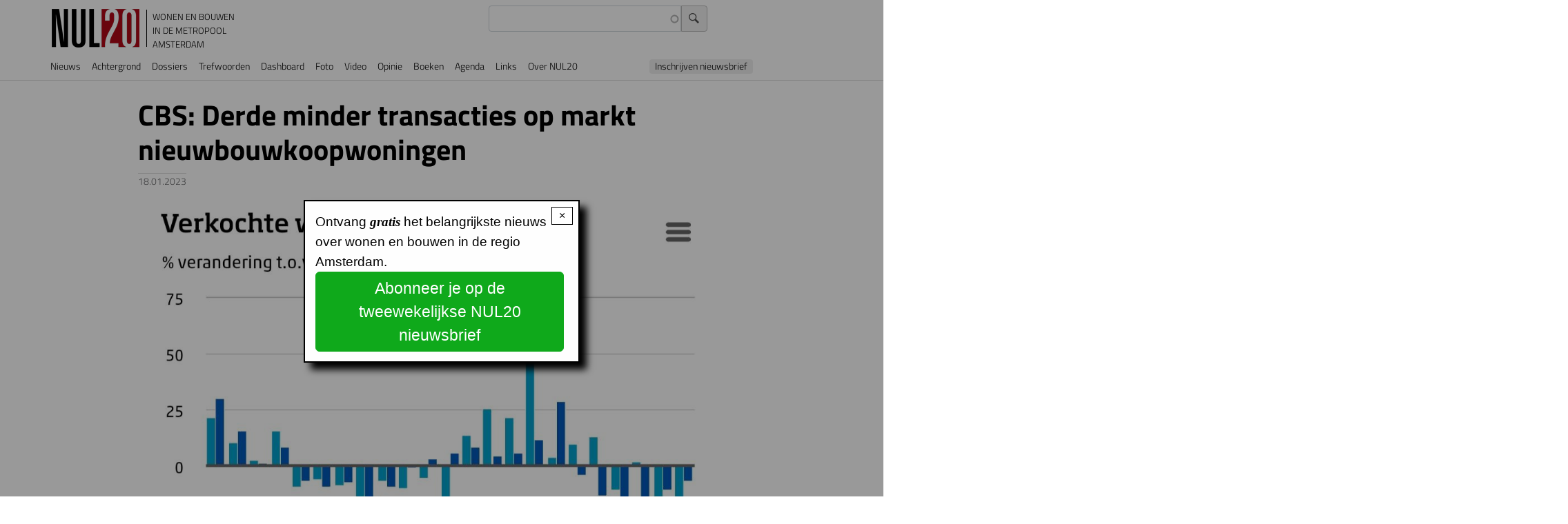

--- FILE ---
content_type: text/html; charset=UTF-8
request_url: https://www.nul20.nl/cbs-derde-minder-transacties-op-markt-nieuwbouwkoopwoningen
body_size: 53901
content:
<!DOCTYPE html>
<html lang="nl" dir="ltr" prefix="og: https://ogp.me/ns#">
  <head>
    <meta charset="utf-8" />
<meta name="description" content="In het derde kwartaal van vorig jaar zijn ruim een derde minder nieuwbouwkoopwoningen verkocht dan een jaar eerder. Dit is de grootste daling sinds de start van de meting in 2015, zo blijkt uit nieuwe cijfers van het CBS, het Kadaster en Eurostat. Bij de nieuwbouwwoningen ging het om ruim 5.000 transacties, 33,9 procent minder." />
<link rel="canonical" href="https://www.nul20.nl/cbs-derde-minder-transacties-op-markt-nieuwbouwkoopwoningen" />
<link rel="icon" type="image/png" href="/sites/default/files/favicon-96x96.png" sizes="96x96"/>
<link rel="icon" type="image/svg+xml" href="/sites/default/files/favicon.svg"/>
<link rel="shortcut icon" href="/sites/default/files/favicon.ico"/>
<link rel="apple-touch-icon" sizes="180x180" href="/sites/default/files/apple-touch-icon.png"/>
<link rel="manifest" href="/sites/default/files/site.webmanifest"/>
<meta name="apple-mobile-web-app-title" content="NUL20"/>
<meta name="favicon-generator" content="Drupal responsive_favicons + realfavicongenerator.net" />
<meta name="Generator" content="Drupal 10 (https://www.drupal.org)" />
<meta name="MobileOptimized" content="width" />
<meta name="HandheldFriendly" content="true" />
<meta name="viewport" content="width=device-width, initial-scale=1, shrink-to-fit=no" />
<link rel="stylesheet" href="https://www.nul20.nl/sites/default/files/fontyourface/fontsquirrel/BreeSerifRegular-fontfacekit/fontyourface-stylesheet.css" media="all" />
<link rel="stylesheet" href="https://www.nul20.nl/sites/default/files/fontyourface/fontsquirrel/FontAwesome5FreeRegular-fontfacekit/fontyourface-stylesheet.css" media="all" />
<link rel="stylesheet" href="/sites/default/files/fontyourface/local_fonts/titillium_700/font.css" media="all" />
<link rel="stylesheet" href="/sites/default/files/fontyourface/local_fonts/titillium_300/font.css" media="all" />
<link rel="stylesheet" href="/sites/default/files/fontyourface/local_fonts/sina_nova_regular/font.css" media="all" />
<link rel="stylesheet" href="/sites/default/files/fontyourface/local_fonts/font_awesome/font.css" media="all" />
<link rel="stylesheet" href="/sites/default/files/fontyourface/local_fonts/titillium/font.css" media="all" />
<link rel="stylesheet" href="/sites/default/files/fontyourface/local_fonts/titillium_600/font.css" media="all" />
<link rel="stylesheet" href="/sites/default/files/fontyourface/local_fonts/sina_nova_bold/font.css" media="all" />
<meta http-equiv="x-ua-compatible" content="ie=edge" />

    <title>CBS: Derde minder transacties op markt nieuwbouwkoopwoningen | NUL20</title>
    <link rel="stylesheet" media="all" href="/sites/default/files/fontyourface/font_display/icons.css?t9acz1" />
<link rel="stylesheet" media="all" href="/sites/default/files/fontyourface/font_display/lichte_titels.css?t9acz1" />
<link rel="stylesheet" media="all" href="/sites/default/files/fontyourface/font_display/ook_licht.css?t9acz1" />
<link rel="stylesheet" media="all" href="/sites/default/files/fontyourface/font_display/sina_nova_bold.css?t9acz1" />
<link rel="stylesheet" media="all" href="/sites/default/files/fontyourface/font_display/standaard_.css?t9acz1" />
<link rel="stylesheet" media="all" href="/sites/default/files/fontyourface/font_display/titels.css?t9acz1" />
<link rel="stylesheet" media="all" href="/core/assets/vendor/jquery.ui/themes/base/core.css?t9acz1" />
<link rel="stylesheet" media="all" href="/core/assets/vendor/jquery.ui/themes/base/autocomplete.css?t9acz1" />
<link rel="stylesheet" media="all" href="/core/assets/vendor/jquery.ui/themes/base/menu.css?t9acz1" />
<link rel="stylesheet" media="all" href="/core/misc/components/progress.module.css?t9acz1" />
<link rel="stylesheet" media="all" href="/core/misc/components/ajax-progress.module.css?t9acz1" />
<link rel="stylesheet" media="all" href="/core/misc/components/autocomplete-loading.module.css?t9acz1" />
<link rel="stylesheet" media="all" href="/core/modules/system/css/components/align.module.css?t9acz1" />
<link rel="stylesheet" media="all" href="/core/modules/system/css/components/fieldgroup.module.css?t9acz1" />
<link rel="stylesheet" media="all" href="/core/modules/system/css/components/container-inline.module.css?t9acz1" />
<link rel="stylesheet" media="all" href="/core/modules/system/css/components/clearfix.module.css?t9acz1" />
<link rel="stylesheet" media="all" href="/core/modules/system/css/components/details.module.css?t9acz1" />
<link rel="stylesheet" media="all" href="/core/modules/system/css/components/hidden.module.css?t9acz1" />
<link rel="stylesheet" media="all" href="/core/modules/system/css/components/item-list.module.css?t9acz1" />
<link rel="stylesheet" media="all" href="/core/modules/system/css/components/js.module.css?t9acz1" />
<link rel="stylesheet" media="all" href="/core/modules/system/css/components/nowrap.module.css?t9acz1" />
<link rel="stylesheet" media="all" href="/core/modules/system/css/components/position-container.module.css?t9acz1" />
<link rel="stylesheet" media="all" href="/core/modules/system/css/components/reset-appearance.module.css?t9acz1" />
<link rel="stylesheet" media="all" href="/core/modules/system/css/components/resize.module.css?t9acz1" />
<link rel="stylesheet" media="all" href="/core/modules/system/css/components/system-status-counter.css?t9acz1" />
<link rel="stylesheet" media="all" href="/core/modules/system/css/components/system-status-report-counters.css?t9acz1" />
<link rel="stylesheet" media="all" href="/core/modules/system/css/components/system-status-report-general-info.css?t9acz1" />
<link rel="stylesheet" media="all" href="/core/modules/system/css/components/tablesort.module.css?t9acz1" />
<link rel="stylesheet" media="all" href="/core/../themes/contrib/bootstrap_barrio/components/breadcrumb/breadcrumb.css?t9acz1" />
<link rel="stylesheet" media="all" href="/core/../themes/contrib/bootstrap_barrio/components/menu/menu.css?t9acz1" />
<link rel="stylesheet" media="all" href="/core/../themes/contrib/bootstrap_barrio/components/menu_main/menu_main.css?t9acz1" />
<link rel="stylesheet" media="all" href="/core/modules/views/css/views.module.css?t9acz1" />
<link rel="stylesheet" media="all" href="/core/assets/vendor/jquery.ui/themes/base/theme.css?t9acz1" />
<link rel="stylesheet" media="all" href="/modules/better_social_sharing_buttons/css/better_social_sharing_buttons.css?t9acz1" />
<link rel="stylesheet" media="all" href="/modules/contrib/colorbox/styles/default/colorbox_style.css?t9acz1" />
<link rel="stylesheet" media="all" href="https://use.fontawesome.com/releases/v5.13.1/css/all.css" />
<link rel="stylesheet" media="all" href="https://use.fontawesome.com/releases/v5.13.1/css/v4-shims.css" />
<link rel="stylesheet" media="all" href="/modules/contrib/search_api_autocomplete/css/search_api_autocomplete.css?t9acz1" />
<link rel="stylesheet" media="all" href="/modules/contrib/simple_popup_blocks/css/simple_popup_blocks.css?t9acz1" />
<link rel="stylesheet" media="all" href="/themes/contrib/bootstrap_barrio/css/components/variables.css?t9acz1" />
<link rel="stylesheet" media="all" href="/themes/contrib/bootstrap_barrio/css/components/user.css?t9acz1" />
<link rel="stylesheet" media="all" href="/themes/contrib/bootstrap_barrio/css/components/progress.css?t9acz1" />
<link rel="stylesheet" media="all" href="/themes/contrib/bootstrap_barrio/css/components/node.css?t9acz1" />
<link rel="stylesheet" media="all" href="//use.fontawesome.com/releases/v5.13.0/css/all.css" />
<link rel="stylesheet" media="all" href="/themes/contrib/bootstrap_barrio/css/components/form.css?t9acz1" />
<link rel="stylesheet" media="all" href="/themes/contrib/bootstrap_barrio/css/components/affix.css?t9acz1" />
<link rel="stylesheet" media="all" href="/themes/contrib/bootstrap_barrio/css/components/book.css?t9acz1" />
<link rel="stylesheet" media="all" href="/themes/contrib/bootstrap_barrio/css/components/contextual.css?t9acz1" />
<link rel="stylesheet" media="all" href="/themes/contrib/bootstrap_barrio/css/components/feed-icon.css?t9acz1" />
<link rel="stylesheet" media="all" href="/themes/contrib/bootstrap_barrio/css/components/field.css?t9acz1" />
<link rel="stylesheet" media="all" href="/themes/contrib/bootstrap_barrio/css/components/header.css?t9acz1" />
<link rel="stylesheet" media="all" href="/themes/contrib/bootstrap_barrio/css/components/help.css?t9acz1" />
<link rel="stylesheet" media="all" href="/themes/contrib/bootstrap_barrio/css/components/icons.css?t9acz1" />
<link rel="stylesheet" media="all" href="/themes/contrib/bootstrap_barrio/css/components/image-button.css?t9acz1" />
<link rel="stylesheet" media="all" href="/themes/contrib/bootstrap_barrio/css/components/item-list.css?t9acz1" />
<link rel="stylesheet" media="all" href="/themes/contrib/bootstrap_barrio/css/components/list-group.css?t9acz1" />
<link rel="stylesheet" media="all" href="/themes/contrib/bootstrap_barrio/css/components/media.css?t9acz1" />
<link rel="stylesheet" media="all" href="/themes/contrib/bootstrap_barrio/css/components/page.css?t9acz1" />
<link rel="stylesheet" media="all" href="/themes/contrib/bootstrap_barrio/css/components/search-form.css?t9acz1" />
<link rel="stylesheet" media="all" href="/themes/contrib/bootstrap_barrio/css/components/shortcut.css?t9acz1" />
<link rel="stylesheet" media="all" href="/themes/contrib/bootstrap_barrio/css/components/sidebar.css?t9acz1" />
<link rel="stylesheet" media="all" href="/themes/contrib/bootstrap_barrio/css/components/site-footer.css?t9acz1" />
<link rel="stylesheet" media="all" href="/themes/contrib/bootstrap_barrio/css/components/skip-link.css?t9acz1" />
<link rel="stylesheet" media="all" href="/themes/contrib/bootstrap_barrio/css/components/table.css?t9acz1" />
<link rel="stylesheet" media="all" href="/themes/contrib/bootstrap_barrio/css/components/tabledrag.css?t9acz1" />
<link rel="stylesheet" media="all" href="/themes/contrib/bootstrap_barrio/css/components/tableselect.css?t9acz1" />
<link rel="stylesheet" media="all" href="/themes/contrib/bootstrap_barrio/css/components/tablesort-indicator.css?t9acz1" />
<link rel="stylesheet" media="all" href="/themes/contrib/bootstrap_barrio/css/components/ui.widget.css?t9acz1" />
<link rel="stylesheet" media="all" href="/themes/contrib/bootstrap_barrio/css/components/tabs.css?t9acz1" />
<link rel="stylesheet" media="all" href="/themes/contrib/bootstrap_barrio/css/components/toolbar.css?t9acz1" />
<link rel="stylesheet" media="all" href="/themes/contrib/bootstrap_barrio/css/components/vertical-tabs.css?t9acz1" />
<link rel="stylesheet" media="all" href="/themes/contrib/bootstrap_barrio/css/components/views.css?t9acz1" />
<link rel="stylesheet" media="all" href="/themes/contrib/bootstrap_barrio/css/components/webform.css?t9acz1" />
<link rel="stylesheet" media="all" href="/themes/contrib/bootstrap_barrio/css/components/ui-dialog.css?t9acz1" />
<link rel="stylesheet" media="all" href="/themes/contrib/bootstrap_barrio/css/colors/messages/messages-white.css?t9acz1" />
<link rel="stylesheet" media="all" href="//cdn.jsdelivr.net/npm/bootstrap@5.2.0/dist/css/bootstrap.min.css" />
<link rel="stylesheet" media="all" href="/themes/contrib/bootstrap_barrio/subtheme/css/style.css?t9acz1" />
<link rel="stylesheet" media="all" href="/themes/contrib/bootstrap_barrio/subtheme/css/colors.css?t9acz1" />
<link rel="stylesheet" media="print" href="/themes/contrib/bootstrap_barrio/css/print.css?t9acz1" />
<link rel="stylesheet" media="all" href="/sites/default/files/css_editor/bootstrap_barrio_subtheme.css?t9acz1" />

    <script type="application/json" data-drupal-selector="drupal-settings-json">{"path":{"baseUrl":"\/","pathPrefix":"","currentPath":"node\/10105","currentPathIsAdmin":false,"isFront":false,"currentLanguage":"nl"},"pluralDelimiter":"\u0003","suppressDeprecationErrors":true,"gtag":{"tagId":"UA-20941822-1","consentMode":false,"otherIds":["G-35S1T1B01Z"],"events":[],"additionalConfigInfo":[]},"ajaxPageState":{"libraries":"[base64]","theme":"bootstrap_barrio_subtheme","theme_token":null},"ajaxTrustedUrl":{"\/zoeken":true},"colorbox":{"transition":"elastic","speed":350,"opacity":0.6,"slideshow":true,"slideshowAuto":false,"slideshowSpeed":2500,"slideshowStart":"start slideshow","slideshowStop":"stop de slideshow","current":"{current} van {total}","previous":"\u2039 ","next":" \u203a","close":"x","overlayClose":true,"returnFocus":true,"maxWidth":"98%","maxHeight":"98%","initialWidth":"75%","initialHeight":"75%","fixed":true,"scrolling":false,"mobiledetect":false,"mobiledevicewidth":"480px"},"simple_popup_blocks":{"settings":[{"uid":"nieuwsbriefinschrijving","type":0,"css_selector":"1","identifier":"block-popupnieuwsbriefinschrijving","layout":"4","visit_counts":"1","overlay":"1","trigger_method":0,"trigger_selector":"#custom-css-id","delay":0,"enable_escape":"1","trigger_width":null,"minimize":false,"close":"1","use_time_frequency":false,"time_frequency":"604800","show_minimized_button":false,"width":"400","cookie_expiry":"100","status":"1"}]},"statistics":{"data":{"nid":"10105"},"url":"\/core\/modules\/statistics\/statistics.php"},"search_api_autocomplete":{"zoeken_in_nul20_index":{"delay":300,"auto_submit":true,"min_length":3}},"user":{"uid":0,"permissionsHash":"cce47d2e59886dcb080ef000b10f2b641fb9757e395c7b290c94d3cb0971abcd"}}</script>
<script src="/core/misc/drupalSettingsLoader.js?v=10.4.4"></script>
<script src="/modules/contrib/google_tag/js/gtag.js?t9acz1"></script>

  </head>
  <body class="fontyourface layout-no-sidebars page-node-10105 path-node node--type-nieuwsartikel" data-bs-target="CollapsingNavbar" data-bs-spy="scroll">
    <a href="#main-content" class="visually-hidden-focusable">
      Overslaan en naar de inhoud gaan
    </a>
    
      <div class="dialog-off-canvas-main-canvas" data-off-canvas-main-canvas>
    
<div id="page-wrapper">
  <div id="page">
    <header id="header" class="header" role="banner" aria-label="Site header">
                                <nav class="navbar sticky-top navbar-expand-lg" id="navbar-main">
                            <section class="region region-header">
          <a href="/" title="Voorpagina" rel="home" class="navbar-brand">
              <img src="/sites/default/files/NUL20_56_0.png" alt="Voorpagina" class="img-fluid d-inline-block align-top" />
            NUL20
    </a>
        <div class="d-inline-block align-top site-name-slogan">
      Wonen en bouwen in de metropool Amsterdam
    </div>
  <div class="views-exposed-form settings-tray-editable block block-views block-views-exposed-filter-blockzoeken-in-nul20-index-page-1" data-drupal-selector="views-exposed-form-zoeken-in-nul20-index-page-1" id="block-zichtbaarformulierzoeken-in-nul20-indexpage-1" data-drupal-settingstray="editable">
  
    
      <div class="content">
      
<form action="/zoeken" method="get" id="views-exposed-form-zoeken-in-nul20-index-page-1" accept-charset="UTF-8">
  <div class="d-flex flex-wrap">
  





  <div class="js-form-item js-form-type-search-api-autocomplete form-type-search-api-autocomplete js-form-item-search-api-fulltext form-item-search-api-fulltext form-no-label mb-3">
                    <input data-drupal-selector="edit-search-api-fulltext" data-search-api-autocomplete-search="zoeken_in_nul20_index" class="form-autocomplete form-control" data-autocomplete-path="/search_api_autocomplete/zoeken_in_nul20_index?display=page_1&amp;&amp;filter=search_api_fulltext" type="text" id="edit-search-api-fulltext" name="search_api_fulltext" value="" size="30" maxlength="128" />

                      </div>
<div data-drupal-selector="edit-actions" class="form-actions js-form-wrapper form-wrapper mb-3" id="edit-actions"><input data-drupal-selector="edit-submit-zoeken-in-nul20-index" type="submit" id="edit-submit-zoeken-in-nul20-index" value="Zoek" class="button js-form-submit form-submit btn btn-primary form-control" />
</div>

</div>

</form>

    </div>
  </div>

  </section>

                              <button class="navbar-toggler collapsed" type="button" data-bs-toggle="offcanvas" data-bs-target="#CollapsingNavbar" aria-controls="CollapsingNavbar" aria-expanded="false" aria-label="Toggle navigation"><span class="navbar-toggler-icon"></span></button>
                <div class="offcanvas offcanvas-end" id="CollapsingNavbar">
                                      <div class="offcanvas-header">
                      <button type="button" class="btn-close text-reset" data-bs-dismiss="offcanvas" aria-label="Close"></button>
                    </div>
                    <div class="offcanvas-body">
                                      <section class="justify-content-start region region-primary-menu">
    <nav role="navigation" aria-labelledby="block-bootstrap-barrio-subtheme-main-menu-menu" id="block-bootstrap-barrio-subtheme-main-menu" class="settings-tray-editable block block-menu navigation menu--main" data-drupal-settingstray="editable">
            
  <h2 class="visually-hidden" id="block-bootstrap-barrio-subtheme-main-menu-menu">Hoofdnavigatie</h2>
  

        
              <ul class="clearfix nav navbar-nav" data-component-id="bootstrap_barrio:menu_main">
                    <li class="nav-item">
                          <a href="/nieuwspagina" class="nav-link nav-link--nieuwspagina" data-drupal-link-system-path="nieuwspagina">Nieuws</a>
              </li>
                <li class="nav-item">
                          <a href="/achtergrondartikels" class="nav-link nav-link--achtergrondartikels" data-drupal-link-system-path="achtergrondartikels">Achtergrond</a>
              </li>
                <li class="nav-item">
                          <a href="/dossiers" class="nav-link nav-link--dossiers" data-drupal-link-system-path="node/10762">Dossiers</a>
              </li>
                <li class="nav-item">
                          <a href="/trefwoorden" class="nav-link nav-link--trefwoorden" data-drupal-link-system-path="node/10761">Trefwoorden</a>
              </li>
                <li class="nav-item">
                          <a href="/cijfers" class="nav-link nav-link--cijfers">Dashboard</a>
              </li>
                <li class="nav-item">
                          <a href="/foto" class="nav-link nav-link--foto" data-drupal-link-system-path="foto">Foto</a>
              </li>
                <li class="nav-item">
                          <a href="/video" class="nav-link nav-link--video" data-drupal-link-system-path="video">Video</a>
              </li>
                <li class="nav-item">
                          <a href="/forum" class="nav-link nav-link--forum" data-drupal-link-system-path="forum">Opinie</a>
              </li>
                <li class="nav-item">
                          <a href="/boeken" class="nav-link nav-link--boeken" data-drupal-link-system-path="boeken">Boeken</a>
              </li>
                <li class="nav-item">
                          <a href="/agenda" class="nav-link nav-link--agenda" data-drupal-link-system-path="agenda">Agenda</a>
              </li>
                <li class="nav-item">
                          <a href="/links" class="nav-link nav-link--links" data-drupal-link-system-path="node/9067">Links</a>
              </li>
                <li class="nav-item">
                          <a href="https://www.nul20.nl/informatie" class="nav-link nav-link-https--wwwnul20nl-informatie">Over NUL20</a>
              </li>
                <li class="nav-item">
                          <a href="#block-service-2" class="nav-link nav-link-block-service-2">Inschrijven nieuwsbrief</a>
              </li>
        </ul>
  



  </nav>

  </section>

                                                        </div>
                                  </div>
                                                  </nav>
                  </header>
          <div class="highlighted">
        <aside class="container section clearfix" role="complementary">
            <section class="region region-highlighted">
    <div data-drupal-messages-fallback class="hidden"></div>

  </section>

        </aside>
      </div>
            <div id="main-wrapper" class="layout-main-wrapper clearfix">
              <div id="main" class="container">
            <section class="region region-breadcrumb">
    <div id="block-bootstrap-barrio-subtheme-breadcrumbs" class="settings-tray-editable block block-system block-system-breadcrumb-block" data-drupal-settingstray="editable">
  
    
      <div class="content">
      
  <nav role="navigation" aria-label="breadcrumb" style="">
  <ol class="breadcrumb">
            <li class="breadcrumb-item">
        <a href="/">Voorpagina</a>
      </li>
        </ol>
</nav>


    </div>
  </div>

  </section>

          <div class="row row-offcanvas row-offcanvas-left clearfix">
              <main class="main-content col offset-md-1" id="content" role="main">
                <section class="section">
                  <a href="#main-content" id="main-content" tabindex="-1"></a>
                    <section class="region region-content">
    <div id="block-pagetitle" class="block block-core block-page-title-block">
  
    
      <div class="content">
      
  <h1 class="title"><span class="field field--name-title field--type-string field--label-hidden">CBS: Derde minder transacties op markt nieuwbouwkoopwoningen</span>
</h1>


    </div>
  </div>
<div id="block-bootstrap-barrio-subtheme-content" class="block block-system block-system-main-block">
  
    
      <div class="content">
      

<article data-history-node-id="10105" class="node node--type-nieuwsartikel node--promoted node--view-mode-full clearfix">
  <header>
    
        
          <div class="node__meta">
        
                  <em>
            <span class="field field--name-created field--type-created field--label-hidden"><time datetime="2023-01-18T11:25:00+01:00" title="woensdag, 18 januari, 2023" class="datetime">18.01.2023</time>
</span>
          </em>
                
      </div>
      </header>
  <div class="node__content clearfix">
    
      <div class="field field--name-field-nieuwsartikelmedia field--type-entity-reference field--label-hidden field__items">
              <div class="field__item"><div>
  
  
  <div class="field field--name-field-media-image field--type-image field--label-visually_hidden">
    <div class="field__label visually-hidden">Image</div>
              <div class="field__item">
<a href="https://www.nul20.nl/sites/default/files/2023-01/cbsverkochtq322.JPG" aria-label="{&quot;title&quot;:&quot;CBS&quot;,&quot;alt&quot;:&quot;CBS&quot;}" role="button"  title="CBS" data-colorbox-gallery="gallery-field_media_image-_F_m7JVKNzs" class="colorbox" aria-controls="colorbox-goJEQySc3-U" data-cbox-img-attrs="{&quot;title&quot;:&quot;CBS&quot;,&quot;alt&quot;:&quot;CBS&quot;}"><img id="colorbox-goJEQySc3-U" src="/sites/default/files/styles/wide/public/2023-01/cbsverkochtq322.JPG?itok=PkRHGURK" width="1080" height="760" alt="CBS" title="CBS" loading="lazy" class="image-style-wide" />

</a>
</div>
          </div>

</div>
</div>
          </div>
  
            <div class="clearfix text-formatted field field--name-body field--type-text-with-summary field--label-hidden field__item"><p>In het derde kwartaal van vorig jaar zijn ruim een derde minder nieuwbouwkoopwoningen verkocht dan een jaar eerder. Dit is de grootste daling sinds de start van de meting in 2015, zo blijkt uit nieuwe cijfers van het CBS, het Kadaster en Eurostat. Bij de nieuwbouwwoningen ging het om ruim 5.000 transacties, 33,9 procent minder.</p>

<p>Er werden in dat kwartaal ruim 50.000 bestaande koopwoningen verkocht, een daling van 6,4 procent ten opzichte van hetzelfde kwartaal een jaar eerder. Deze daling is kleiner dan in het tweede kwartaal van 2022 (-10,2 procent). In totaal zijn er in het derde kwartaal van 2022 9,9 procent minder woningen verkocht. Dit is het zesde kwartaal op rij dat er minder woningen zijn verkocht dan een jaar eerder.</p>

<p>In het derde kwartaal van 2022 was de prijs van een nieuwbouwkoopwoning gemiddeld 13,7 procent hoger dan in hetzelfde kwartaal een jaar eerder. Hiermee kwam de gemiddelde verkoopprijs van een nieuwbouwkoopwoning uit op bijna 474.000 euro. Dit is wel wat lager dan een kwartaal eerder; &nbsp;toen bedroeg de gemiddelde prijs voor het eerst meer dan een half miljoen euro.&nbsp;<br>
De prijs van een bestaande koopwoning was gemiddeld 11,9 procent hoger dan een jaar eerder. De prijsstijging vlakte voor het tweede kwartaal op rij af. In het voorgaande kwartaal was de prijs gemiddeld 18,4 procent hoger dan een jaar eerder.<br>
&nbsp;</p>
</div>
      <div class="field field--name-field-tags field--type-entity-reference field--label-inline clearfix">
      <h3 class="field__label inline">Trefwoorden</h3>
    <ul class='links field__items'>
          <li><a href="/wonen/metropoolregio-mra" hreflang="nl">METROPOOLREGIO - MRA</a></li>
          <li><a href="/wonen/woningmarkt" hreflang="nl">Woningmarkt</a></li>
          <li><a href="/wonen/koopwoning" hreflang="nl">Koopwoning</a></li>
          <li><a href="/wonen/woningproductie" hreflang="nl">WONINGPRODUCTIE</a></li>
          <li><a href="/wonen/bouwmarkt" hreflang="nl">Bouwmarkt</a></li>
          <li><a href="/wonen/nieuwbouw" hreflang="nl">Nieuwbouw</a></li>
      </ul>
</div>

  </div>
</article>

    </div>
  </div>
<div id="block-bettersocialsharingbuttons" class="settings-tray-editable block block-better-social-sharing-buttons block-social-sharing-buttons-block" data-drupal-settingstray="editable">
  
    
      <div class="content">
      

<div style="display: none"><link rel="preload" href="/modules/better_social_sharing_buttons/assets/dist/sprites/social-icons--no-color.svg" as="image" type="image/svg+xml" crossorigin="anonymous" /></div>

<div class="social-sharing-buttons">
                <a href="https://www.facebook.com/sharer/sharer.php?u=https://www.nul20.nl/cbs-derde-minder-transacties-op-markt-nieuwbouwkoopwoningen&amp;title=CBS%3A%20Derde%20minder%20transacties%20op%20markt%20nieuwbouwkoopwoningen" target="_blank" title="Share to Facebook" aria-label="Share to Facebook" class="social-sharing-buttons__button share-facebook" rel="noopener">
            <svg width="20px" height="20px" style="border-radius:100%;">
                <use href="/modules/better_social_sharing_buttons/assets/dist/sprites/social-icons--no-color.svg#facebook" />
            </svg>
        </a>
    
                <a href="https://twitter.com/intent/tweet?text=CBS%3A%20Derde%20minder%20transacties%20op%20markt%20nieuwbouwkoopwoningen+https://www.nul20.nl/cbs-derde-minder-transacties-op-markt-nieuwbouwkoopwoningen" target="_blank" title="Share to X" aria-label="Share to X" class="social-sharing-buttons__button share-x" rel="noopener">
            <svg width="20px" height="20px" style="border-radius:100%;">
                <use href="/modules/better_social_sharing_buttons/assets/dist/sprites/social-icons--no-color.svg#x" />
            </svg>
        </a>
    
                <a href="https://wa.me/?text=https://www.nul20.nl/cbs-derde-minder-transacties-op-markt-nieuwbouwkoopwoningen" target="_blank" title="Share to WhatsApp" aria-label="Share to WhatsApp" class="social-sharing-buttons__button share-whatsapp" rel="noopener">
            <svg width="20px" height="20px" style="border-radius:100%;">
                <use href="/modules/better_social_sharing_buttons/assets/dist/sprites/social-icons--no-color.svg#whatsapp" />
            </svg>
        </a>
    
        
        
                <a href="https://www.linkedin.com/sharing/share-offsite/?url=https://www.nul20.nl/cbs-derde-minder-transacties-op-markt-nieuwbouwkoopwoningen" target="_blank" title="Share to Linkedin" aria-label="Share to Linkedin" class="social-sharing-buttons__button share-linkedin" rel="noopener">
            <svg width="20px" height="20px" style="border-radius:100%;">
                <use href="/modules/better_social_sharing_buttons/assets/dist/sprites/social-icons--no-color.svg#linkedin" />
            </svg>
        </a>
    
        
        
        
        
                <a href="mailto:?subject=CBS%3A%20Derde%20minder%20transacties%20op%20markt%20nieuwbouwkoopwoningen&amp;body=https://www.nul20.nl/cbs-derde-minder-transacties-op-markt-nieuwbouwkoopwoningen" title="Share to Email" aria-label="Share to Email" class="social-sharing-buttons__button share-email" target="_blank" rel="noopener">
            <svg width="20px" height="20px" style="border-radius:100%;">
                <use href="/modules/better_social_sharing_buttons/assets/dist/sprites/social-icons--no-color.svg#email" />
            </svg>
        </a>
    
        
    </div>

    </div>
  </div>

  </section>

                </section>
              </main>
                                  </div>
        </div>
          </div>
          <div class="featured-bottom">
        <aside class="container clearfix" role="complementary">
            <section class="row region region-featured-bottom-first">
    <div class="views-element-container settings-tray-editable block block-views block-views-blockgerelateerde-artikelen-block-1" id="block-views-block-gerelateerde-artikelen-block-1" data-drupal-settingstray="editable">
  
      <h2>Gerelateerde artikelen</h2>
    
      <div class="content">
      <div><div class="view view-gerelateerde-artikelen view-id-gerelateerde_artikelen view-display-id-block_1 js-view-dom-id-bc6c723a0c70b1195d24a367c432d929c3c709f453364f91a2accd03998d89a9">
  
    
      
      <div class="view-content row">
          <div class="datumindent extracontainer views-row">
    <div class="views-field views-field-fieldset"><span class="field-content">  <div  class="xx">
    <div class="views-field views-field-created"><span class="field-content"><time datetime="2026-01-20T17:44:24+01:00" class="datetime">20.01.2026</time>
</span></div><div class="views-field views-field-title"><span class="field-content"><a href="/hoogste-woontoren-komt-amsterdam-zuidoost-vanaf-bovenste-verdieping-kan-je-straks-arena-kijken" hreflang="nl">De hoogste woontoren komt in Amsterdam Zuidoost: “Vanaf de bovenste verdieping kan je straks in de Arena kijken”</a></span></div>  </div>
</span></div>
  </div>
    <div class="datumindent extracontainer views-row">
    <div class="views-field views-field-fieldset"><span class="field-content">  <div  class="xx">
    <div class="views-field views-field-created"><span class="field-content"><time datetime="2026-01-20T15:13:58+01:00" class="datetime">20.01.2026</time>
</span></div><div class="views-field views-field-title"><span class="field-content"><a href="/dossiers/ruim-16000-gegadigden-voor-ij-appartement" hreflang="nl">Ruim 16.000 gegadigden voor één IJ-appartement</a></span></div>  </div>
</span></div>
  </div>
    <div class="datumindent extracontainer views-row">
    <div class="views-field views-field-fieldset"><span class="field-content">  <div  class="xx">
    <div class="views-field views-field-created"><span class="field-content"><time datetime="2026-01-19T21:06:56+01:00" class="datetime">19.01.2026</time>
</span></div><div class="views-field views-field-title"><span class="field-content"><a href="/digitale-kaart-corporatiewoningen-metropoolregio-amsterdam-vernieuwd" hreflang="nl">Digitale kaart corporatiewoningen Metropoolregio Amsterdam vernieuwd</a></span></div>  </div>
</span></div>
  </div>
    <div class="datumindent extracontainer views-row">
    <div class="views-field views-field-fieldset"><span class="field-content">  <div  class="xx">
    <div class="views-field views-field-created"><span class="field-content"><time datetime="2026-01-19T09:04:36+01:00" class="datetime">19.01.2026</time>
</span></div><div class="views-field views-field-title"><span class="field-content"><a href="/foto/beeld-stadsvernieuwing-amsterdamse-kolenkitbuurt" hreflang="nl">In beeld: Stadsvernieuwing in de Amsterdamse Kolenkitbuurt</a></span></div>  </div>
</span></div>
  </div>
    <div class="datumindent extracontainer views-row">
    <div class="views-field views-field-fieldset"><span class="field-content">  <div  class="xx">
    <div class="views-field views-field-created"><span class="field-content"><time datetime="2026-01-16T17:00:00+01:00" class="datetime">16.01.2026</time>
</span></div><div class="views-field views-field-title"><span class="field-content"><a href="/opkoopbescherming-remt-buy-let-amsterdam-aanzienlijk" hreflang="nl">Opkoopbescherming remt buy-to-let in Amsterdam aanzienlijk</a></span></div>  </div>
</span></div>
  </div>

    </div>
  
          </div>
</div>

    </div>
  </div>
<div class="views-element-container settings-tray-editable block block-views block-views-blocknieuws-block-1" id="block-views-block-nieuws-block-1" data-drupal-settingstray="editable">
  
      <h2>NUL20 Nieuws</h2>
    
      <div class="content">
      <div><div class="view view-nieuws view-id-nieuws view-display-id-block_1 js-view-dom-id-9cee6f94aae35d98d63d5fce9458ed9054c19a03137319afd3103e2a5bb5156f">
  
    
      
      <div class="view-content row">
      <div id="views-bootstrap-nieuws-block-1"  class="grid views-view-grid">
  <div class="row">
          <div  class="col-12 col-sm-12 col-md-12 col-lg-6 col-xl-4">
        <div class="views-field views-field-fieldset"><span class="field-content">  <div  class="extracontainer">
    <div class="views-field views-field-field-nieuwsartikelmedia"><div class="field-content">  <a href="/raad-wil-nieuwe-afspraken-over-studenten-en-jongerenhuisvesting"><img loading="lazy" src="/sites/default/files/styles/fixed_large/public/2025-12/1223_Elzenhagen-Blok3_LoRes-4.jpg?itok=F-yVHLPD" width="480" height="300" alt="Elzenhagen" class="image-style-fixed-large" />

</a>
</div></div><div class="views-field views-field-title"><span class="field-content"><a href="/raad-wil-nieuwe-afspraken-over-studenten-en-jongerenhuisvesting" hreflang="nl">De Raad wil nieuwe afspraken over studenten- en jongerenhuisvesting</a></span></div><div class="views-field views-field-changed"><span class="field-content"><time datetime="2026-01-22T22:57:31+01:00" class="datetime">22.01.2026</time>
</span></div>  </div>
</span></div>
      </div>
          <div  class="col-12 col-sm-12 col-md-12 col-lg-6 col-xl-4">
        <div class="views-field views-field-fieldset"><span class="field-content">  <div  class="extracontainer">
    <div class="views-field views-field-field-nieuwsartikelmedia"><div class="field-content">  <a href="/circulair-slopen-loont-circulaire-deal-secundaire-bouwmaterialen-wint-aan-terrein-noord-holland"><img loading="lazy" src="/sites/default/files/styles/fixed_large/public/2026-01/Noord%20Holland%20plaatje.jpg?itok=iJ0GWrEL" width="480" height="300" alt="Op de foto een woning in de provincie Noord-Holland. " class="image-style-fixed-large" />

</a>
</div></div><div class="views-field views-field-title"><span class="field-content"><a href="/circulair-slopen-loont-circulaire-deal-secundaire-bouwmaterialen-wint-aan-terrein-noord-holland" hreflang="nl">Circulair slopen loont: Circulaire Deal Secundaire Bouwmaterialen wint aan terrein in Noord-Holland Noord en MRA</a></span></div><div class="views-field views-field-changed"><span class="field-content"><time datetime="2026-01-22T17:16:02+01:00" class="datetime">22.01.2026</time>
</span></div>  </div>
</span></div>
      </div>
          <div  class="col-12 col-sm-12 col-md-12 col-lg-6 col-xl-4">
        <div class="views-field views-field-fieldset"><span class="field-content">  <div  class="extracontainer">
    <div class="views-field views-field-field-nieuwsartikelmedia"><div class="field-content">  <a href="/massale-dagvaarding-na-servicekostenconflict-met-studenten"><img loading="lazy" src="/sites/default/files/styles/fixed_large/public/2026-01/Dagvaardingen%20Student%20Experience.jpg?itok=UZ7XDmap" width="480" height="300" alt="Op de foto liggen op een tafel de 113 dagvaardingen opgestapeld. Naast deze stapel staat een werknemer van !WOON." class="image-style-fixed-large" />

</a>
</div></div><div class="views-field views-field-title"><span class="field-content"><a href="/massale-dagvaarding-na-servicekostenconflict-met-studenten" hreflang="nl">Massale dagvaarding na servicekostenconflict met studenten</a></span></div><div class="views-field views-field-changed"><span class="field-content"><time datetime="2026-01-20T18:42:29+01:00" class="datetime">20.01.2026</time>
</span></div>  </div>
</span></div>
      </div>
          <div  class="col-12 col-sm-12 col-md-12 col-lg-6 col-xl-4">
        <div class="views-field views-field-fieldset"><span class="field-content">  <div  class="extracontainer">
    <div class="views-field views-field-field-nieuwsartikelmedia"><div class="field-content">  <a href="/hoogste-woontoren-komt-amsterdam-zuidoost-vanaf-bovenste-verdieping-kan-je-straks-arena-kijken"><img loading="lazy" src="/sites/default/files/styles/fixed_large/public/2026-01/LR%2003%20Eleven%20Square%20Amsterdam%20-%20AM%20Ballast%20Nedam%20Development.jpeg?itok=-OqxF9kA" width="480" height="300" alt="In Amsterdam Zuidoost verrijst de nieuwe stadswijk &#039;Eleven Square&#039;. Onderdeel hiervan wordt de hoogste woontoren van Amsterdam van 145 meter en 44 verdiepingen hoog. Deze staat rechts op de foto." class="image-style-fixed-large" />

</a>
</div></div><div class="views-field views-field-title"><span class="field-content"><a href="/hoogste-woontoren-komt-amsterdam-zuidoost-vanaf-bovenste-verdieping-kan-je-straks-arena-kijken" hreflang="nl">De hoogste woontoren komt in Amsterdam Zuidoost: “Vanaf de bovenste verdieping kan je straks in de Arena kijken”</a></span></div><div class="views-field views-field-changed"><span class="field-content"><time datetime="2026-01-20T18:10:46+01:00" class="datetime">20.01.2026</time>
</span></div>  </div>
</span></div>
      </div>
          <div  class="col-12 col-sm-12 col-md-12 col-lg-6 col-xl-4">
        <div class="views-field views-field-fieldset"><span class="field-content">  <div  class="extracontainer">
    <div class="views-field views-field-field-nieuwsartikelmedia"><div class="field-content">  <a href="/digitale-kaart-corporatiewoningen-metropoolregio-amsterdam-vernieuwd"><img loading="lazy" src="/sites/default/files/styles/fixed_large/public/2026-01/Kaart%20bezit%20woningcorporaties%20peildatum%201%20januari%202025.png?itok=UYvoL2lx" width="480" height="300" alt="Screenshot vernieuwde kaart corporatiewoningen. Links de legenda met woningcorporaties. Op de rest van de afbeelding het bezit van de corporaties in Amsterdam." class="image-style-fixed-large" />

</a>
</div></div><div class="views-field views-field-title"><span class="field-content"><a href="/digitale-kaart-corporatiewoningen-metropoolregio-amsterdam-vernieuwd" hreflang="nl">Digitale kaart corporatiewoningen Metropoolregio Amsterdam vernieuwd</a></span></div><div class="views-field views-field-changed"><span class="field-content"><time datetime="2026-01-20T16:26:17+01:00" class="datetime">20.01.2026</time>
</span></div>  </div>
</span></div>
      </div>
          <div  class="col-12 col-sm-12 col-md-12 col-lg-6 col-xl-4">
        <div class="views-field views-field-fieldset"><span class="field-content">  <div  class="extracontainer">
    <div class="views-field views-field-field-nieuwsartikelmedia"><div class="field-content">  <a href="/opkoopbescherming-remt-buy-let-amsterdam-aanzienlijk"><img loading="lazy" src="/sites/default/files/styles/fixed_large/public/2022-01/Te%20koop.png?itok=j6vDj6EF" width="480" height="300" alt="Woning te koop" class="image-style-fixed-large" />

</a>
</div></div><div class="views-field views-field-title"><span class="field-content"><a href="/opkoopbescherming-remt-buy-let-amsterdam-aanzienlijk" hreflang="nl">Opkoopbescherming remt buy-to-let in Amsterdam aanzienlijk</a></span></div><div class="views-field views-field-changed"><span class="field-content"><time datetime="2026-01-19T09:35:22+01:00" class="datetime">19.01.2026</time>
</span></div>  </div>
</span></div>
      </div>
          <div  class="col-12 col-sm-12 col-md-12 col-lg-6 col-xl-4">
        <div class="views-field views-field-fieldset"><span class="field-content">  <div  class="extracontainer">
    <div class="views-field views-field-field-nieuwsartikelmedia"><div class="field-content">  <a href="/vlinderhaven-wint-zelfbouwcompetitie-van-gemeente-amsterdam"><img loading="lazy" src="/sites/default/files/styles/fixed_large/public/2025-11/FredWanPortret_small-2-liggend_WEB.jpg?itok=3FJR2l0L" width="480" height="300" alt="Fred Wan - initiatiefnemer Vlinderhaven" class="image-style-fixed-large" />

</a>
</div></div><div class="views-field views-field-title"><span class="field-content"><a href="/vlinderhaven-wint-zelfbouwcompetitie-van-gemeente-amsterdam" hreflang="nl">Vlinderhaven wint zelfbouwcompetitie van gemeente Amsterdam</a></span></div><div class="views-field views-field-changed"><span class="field-content"><time datetime="2026-01-16T15:21:24+01:00" class="datetime">16.01.2026</time>
</span></div>  </div>
</span></div>
      </div>
          <div  class="col-12 col-sm-12 col-md-12 col-lg-6 col-xl-4">
        <div class="views-field views-field-fieldset"><span class="field-content">  <div  class="extracontainer">
    <div class="views-field views-field-field-nieuwsartikelmedia"><div class="field-content">  <a href="/uitponding-amsterdamse-huurwoningen-piekte-laatste-kwartaal-2025"><img loading="lazy" src="/sites/default/files/styles/fixed_large/public/2026-01/Te%20Koop_Akbarstraat_renovaties-12_0.jpg?itok=qYrcHhV2" width="480" height="300" alt="Woning te koop, Akbarstraat." class="image-style-fixed-large" />

</a>
</div></div><div class="views-field views-field-title"><span class="field-content"><a href="/uitponding-amsterdamse-huurwoningen-piekte-laatste-kwartaal-2025" hreflang="nl">Uitponding Amsterdamse huurwoningen piekte in laatste kwartaal 2025</a></span></div><div class="views-field views-field-changed"><span class="field-content"><time datetime="2026-01-15T10:54:41+01:00" class="datetime">15.01.2026</time>
</span></div>  </div>
</span></div>
      </div>
          <div  class="col-12 col-sm-12 col-md-12 col-lg-6 col-xl-4">
        <div class="views-field views-field-fieldset"><span class="field-content">  <div  class="extracontainer">
    <div class="views-field views-field-field-nieuwsartikelmedia"><div class="field-content">  <a href="/gemeubileerde-studentenkamer-amsterdam-duurder-dan-parijs"><img loading="lazy" src="/sites/default/files/styles/fixed_large/public/beelden/2017-06/De%20Key%20inschrijving%20buitenlandse%20studenten%20xSSF_14aug2015_small.jpg?itok=DNKD1Rad" width="480" height="300" class="image-style-fixed-large" />

</a>
</div></div><div class="views-field views-field-title"><span class="field-content"><a href="/gemeubileerde-studentenkamer-amsterdam-duurder-dan-parijs" hreflang="nl">Gemeubileerde studentenkamer in Amsterdam duurder dan in Parijs</a></span></div><div class="views-field views-field-changed"><span class="field-content"><time datetime="2026-01-13T15:45:57+01:00" class="datetime">13.01.2026</time>
</span></div>  </div>
</span></div>
      </div>
          <div  class="col-12 col-sm-12 col-md-12 col-lg-6 col-xl-4">
        <div class="views-field views-field-fieldset"><span class="field-content">  <div  class="extracontainer">
    <div class="views-field views-field-field-nieuwsartikelmedia"><div class="field-content">  <a href="/corporaties-huisvesten-ongewild-nogal-wat-huisjesmelkers"><img loading="lazy" src="/sites/default/files/styles/fixed_large/public/2026-01/Akbarstraat_renovaties-1.jpg?itok=A2QB6dDR" width="480" height="300" alt="Corporatiewoningen Rochdale" class="image-style-fixed-large" />

</a>
</div></div><div class="views-field views-field-title"><span class="field-content"><a href="/corporaties-huisvesten-ongewild-nogal-wat-huisjesmelkers" hreflang="nl">Corporaties huisvesten ongewild nogal wat huisjesmelkers</a></span></div><div class="views-field views-field-changed"><span class="field-content"><time datetime="2026-01-13T14:34:47+01:00" class="datetime">13.01.2026</time>
</span></div>  </div>
</span></div>
      </div>
          <div  class="col-12 col-sm-12 col-md-12 col-lg-6 col-xl-4">
        <div class="views-field views-field-fieldset"><span class="field-content">  <div  class="extracontainer">
    <div class="views-field views-field-field-nieuwsartikelmedia"><div class="field-content">  <a href="/rochdale-koopt-132-sociale-huurwoningen-holland-park-zuid"><img loading="lazy" src="/sites/default/files/styles/fixed_large/public/2026-01/Scherm%C2%ADafbeelding%202026-01-12%20om%2013.01.35.jpg?itok=8vPHgNuC" width="480" height="300" alt="Holland Park-Zuid" class="image-style-fixed-large" />

</a>
</div></div><div class="views-field views-field-title"><span class="field-content"><a href="/rochdale-koopt-132-sociale-huurwoningen-holland-park-zuid" hreflang="nl">Rochdale koopt 132 sociale huurwoningen in Holland Park Zuid</a></span></div><div class="views-field views-field-changed"><span class="field-content"><time datetime="2026-01-12T13:23:38+01:00" class="datetime">12.01.2026</time>
</span></div>  </div>
</span></div>
      </div>
          <div  class="col-12 col-sm-12 col-md-12 col-lg-6 col-xl-4">
        <div class="views-field views-field-fieldset"><span class="field-content">  <div  class="extracontainer">
    <div class="views-field views-field-field-nieuwsartikelmedia"><div class="field-content">  <a href="/meer-amsterdammers-krijgen-hulp-om-door-te-stromen-op-woningmarkt"><img loading="lazy" src="/sites/default/files/styles/fixed_large/public/2026-01/KortC_113-Gezin-Schalken-Castricum_190729-004.jpg?itok=96QDfUe4" width="480" height="300" alt="Gezinnen zoeken ruimere woningen." class="image-style-fixed-large" />

</a>
</div></div><div class="views-field views-field-title"><span class="field-content"><a href="/meer-amsterdammers-krijgen-hulp-om-door-te-stromen-op-woningmarkt" hreflang="nl">Meer Amsterdammers krijgen hulp om door te stromen op de woningmarkt</a></span></div><div class="views-field views-field-changed"><span class="field-content"><time datetime="2026-01-11T16:10:57+01:00" class="datetime">11.01.2026</time>
</span></div>  </div>
</span></div>
      </div>
      </div>
</div>

    </div>
  
          <div class="more-link"><a href="/nieuwspagina">Meer</a></div>

      </div>
</div>

    </div>
  </div>

  </section>

          
          
        </aside>
      </div>
        <footer class="site-footer">
              <div class="container">
                                <div class="site-footer__bottom">
                <section class="row region region-footer-fifth">
    <nav role="navigation" aria-labelledby="block-service-2-menu" id="block-service-2" class="settings-tray-editable block block-menu navigation menu--service" data-drupal-settingstray="editable">
            
  <h2 class="visually-hidden" id="block-service-2-menu">Meer NUL20</h2>
  

        
                  <ul class="clearfix nav" data-component-id="bootstrap_barrio:menu">
                    <li class="nav-item menu-item--expanded">
                <span class="nav-link nav-link-">Meer NUL20</span>
                                    <ul class="menu">
                    <li class="nav-item">
                <a href="/tijdschrift" class="nav-link nav-link--tijdschrift" data-drupal-link-system-path="tijdschrift">Tijdschriftarchief</a>
              </li>
                <li class="nav-item">
                <a href="https://www.nul20.nl/nul20-nieuwsbrief" class="nav-link nav-link-https--wwwnul20nl-nul20-nieuwsbrief">Nieuwsbrief</a>
              </li>
                <li class="nav-item">
                <a href="/nul20-rss-feeds" class="nav-link nav-link--nul20-rss-feeds" data-drupal-link-system-path="node/9463">NUL20 RSS-feeds</a>
              </li>
                <li class="nav-item">
                <a href="/disclaimer" class="nav-link nav-link--disclaimer" data-drupal-link-system-path="node/2273">Disclaimer</a>
              </li>
                <li class="nav-item">
                <a href="/contact-met-nul20" class="nav-link nav-link--contact-met-nul20" data-drupal-link-system-path="node/10429">Contact</a>
              </li>
        </ul>
  
              </li>
        </ul>
  



  </nav>
<div id="block-bootstrap-barrio-subtheme-inschrijvingnieuwsbrief" class="settings-tray-editable block-content-basic block block-block-content block-block-content8336a1c4-4f66-44d9-9227-83f9e361ff4c" data-drupal-settingstray="editable">
  
      <h2>Nieuwsbrief</h2>
    
      <div class="content">
      
            <div class="clearfix text-formatted field field--name-body field--type-text-with-summary field--label-hidden field__item"><script async src="https://embed.email-provider.nl/e/pgewk1qtqf-bhzjff1tci.js"></script></div>
      
    </div>
  </div>
<div id="block-disclaimer" class="settings-tray-editable block-content-basic block block-block-content block-block-content3d61baee-0be4-4150-a89b-2989d6aef819" data-drupal-settingstray="editable">
  
    
      <div class="content">
      
            <div class="clearfix text-formatted field field--name-body field--type-text-with-summary field--label-hidden field__item"><p>© NUL20, 2002-heden, <a href="/disclaimer">auteursrechten/disclaimer</a></p>
</div>
      
    </div>
  </div>
<div id="block-popupnieuwsbriefinschrijving" class="settings-tray-editable block-content-basic block block-block-content block-block-contentdb208d2b-42ad-48a9-b283-b748bcc6611b" data-drupal-settingstray="editable">
  
    
      <div class="content">
      
            <div class="clearfix text-formatted field field--name-body field--type-text-with-summary field--label-hidden field__item"><p>Ontvang <em>gratis</em> het belangrijkste nieuws over wonen en bouwen in de regio Amsterdam.</p>

<p><a class="btn btn-primary button button2 special" href="https://www.nul20.nl/nul20-nieuwsbrief">Abonneer je op de tweewekelijkse NUL20 nieuwsbrief</a></p>
</div>
      
    </div>
  </div>

  </section>

            </div>
                  </div>
          </footer>
  </div>
</div>

  </div>

    
    <script src="/core/assets/vendor/jquery/jquery.min.js?v=3.7.1"></script>
<script src="/core/assets/vendor/once/once.min.js?v=1.0.1"></script>
<script src="/sites/default/files/languages/nl_MRUMQmRE2PkUQDQWTK-fvgBdDzs86kK0S3qKBH_24fg.js?t9acz1"></script>
<script src="/core/misc/drupal.js?v=10.4.4"></script>
<script src="/core/misc/drupal.init.js?v=10.4.4"></script>
<script src="/core/assets/vendor/jquery.ui/ui/version-min.js?v=10.4.4"></script>
<script src="/core/assets/vendor/jquery.ui/ui/data-min.js?v=10.4.4"></script>
<script src="/core/assets/vendor/jquery.ui/ui/disable-selection-min.js?v=10.4.4"></script>
<script src="/core/assets/vendor/jquery.ui/ui/jquery-patch-min.js?v=10.4.4"></script>
<script src="/core/assets/vendor/jquery.ui/ui/scroll-parent-min.js?v=10.4.4"></script>
<script src="/core/assets/vendor/jquery.ui/ui/unique-id-min.js?v=10.4.4"></script>
<script src="/core/assets/vendor/jquery.ui/ui/focusable-min.js?v=10.4.4"></script>
<script src="/core/assets/vendor/jquery.ui/ui/keycode-min.js?v=10.4.4"></script>
<script src="/core/assets/vendor/jquery.ui/ui/plugin-min.js?v=10.4.4"></script>
<script src="/core/assets/vendor/jquery.ui/ui/widget-min.js?v=10.4.4"></script>
<script src="/core/assets/vendor/jquery.ui/ui/labels-min.js?v=10.4.4"></script>
<script src="/core/assets/vendor/jquery.ui/ui/widgets/autocomplete-min.js?v=10.4.4"></script>
<script src="/core/assets/vendor/jquery.ui/ui/widgets/menu-min.js?v=10.4.4"></script>
<script src="/core/assets/vendor/tabbable/index.umd.min.js?v=6.2.0"></script>
<script src="/core/misc/autocomplete.js?v=10.4.4"></script>
<script src="/themes/contrib/bootstrap_barrio/js/barrio.js?v=10.4.4"></script>
<script src="//cdn.jsdelivr.net/npm/bootstrap@5.2.0/dist/js/bootstrap.bundle.min.js"></script>
<script src="/themes/contrib/bootstrap_barrio/subtheme/js/global.js?v=10.4.4"></script>
<script src="/modules/contrib/colorbox/js/colorbox.js?v=10.4.4"></script>
<script src="/modules/contrib/colorbox/styles/default/colorbox_style.js?v=10.4.4"></script>
<script src="/libraries/dompurify/dist/purify.min.js?v=10.4.4"></script>
<script src="/libraries/colorbox/jquery.colorbox-min.js?v=10.4.4"></script>
<script src="/modules/contrib/colorbox_inline/js/colorbox_inline.js?t9acz1"></script>
<script src="/core/misc/progress.js?v=10.4.4"></script>
<script src="/core/assets/vendor/loadjs/loadjs.min.js?v=4.3.0"></script>
<script src="/core/misc/debounce.js?v=10.4.4"></script>
<script src="/core/misc/announce.js?v=10.4.4"></script>
<script src="/core/misc/message.js?v=10.4.4"></script>
<script src="/themes/contrib/bootstrap_barrio/js/messages.js?t9acz1"></script>
<script src="/core/misc/ajax.js?v=10.4.4"></script>
<script src="/modules/contrib/google_tag/js/gtag.ajax.js?t9acz1"></script>
<script src="/core/misc/jquery.tabbable.shim.js?v=10.4.4"></script>
<script src="/core/misc/position.js?v=10.4.4"></script>
<script src="/modules/contrib/search_api_autocomplete/js/search_api_autocomplete.js?t9acz1"></script>
<script src="/modules/contrib/simple_popup_blocks/js/simple_popup_blocks.js?v=10.4.4"></script>
<script src="/core/modules/statistics/statistics.js?v=10.4.4"></script>

  </body>
</html>
